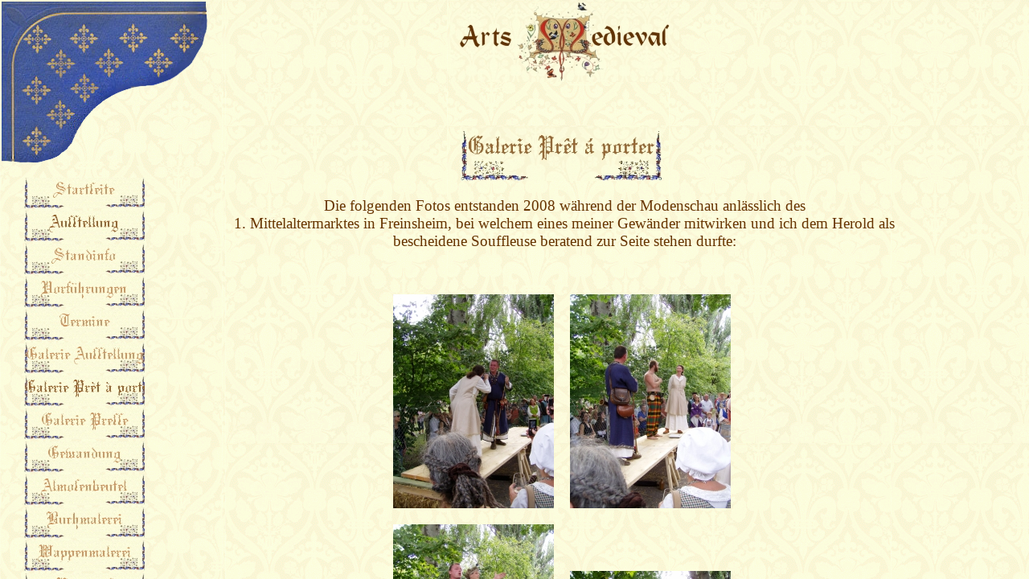

--- FILE ---
content_type: text/html
request_url: http://arts-medieval.de/html/galerie_pret_a_porte.html
body_size: 438
content:

<!DOCTYPE HTML PUBLIC "-//W3C//DTD HTML 4.01 Transitional//EN">
<html>
<head>
<title>Galerie Prèt à porté</title>
<meta http-equiv="Content-Type" content="text/html; charset=ISO-8859-1">
<meta name="Generator" content="NetObjects Fusion 9 for Windows">
<frameset border="0" framespacing="0" frameborder="0" cols="280,*">
 <frame name="links" title="links" src="../html/left_galerie_pret_a_porte.html" scrolling="auto" marginwidth="2" marginheight="1" frameborder="no" border="0" NORESIZE>
 <frameset border="0" framespacing="0" frameborder="0" rows="156,*">
  <frame name="header" title="header" src="../html/header_galerie_pret_a_porte.html" scrolling="auto" marginwidth="2" marginheight="1" frameborder="no" border="0" NORESIZE>
  <frame name="Haupttext" title="Haupttext" src="../html/body_galerie_pret_a_porte.html" scrolling="auto" marginwidth="2" marginheight="2">
 </frameset>
</frameset>
</head>
</html>
 

--- FILE ---
content_type: text/html
request_url: http://arts-medieval.de/html/left_galerie_pret_a_porte.html
body_size: 1743
content:

<!DOCTYPE HTML PUBLIC "-//W3C//DTD HTML 4.01 Transitional//EN">
<html>
<head>
<title>Galerie Prèt à porté</title>
<meta http-equiv="Content-Type" content="text/html; charset=ISO-8859-1">
<meta name="Generator" content="NetObjects Fusion 9 for Windows">
<base target="_parent">
<script type="text/javascript">
<!--
function F_loadRollover(){} function F_roll(){}
//-->
</script>
<SCRIPT TYPE="text/javascript" SRC="../assets/rollover.js"></SCRIPT>
<link rel="stylesheet" type="text/css" href="../html/style.css">
<link rel="stylesheet" type="text/css" href="../html/site.css">
</head>
<body style="margin: 2px 0px 0px 2px;">
 <table border="0" cellspacing="0" cellpadding="0" width="259">
  <tr valign="top" align="left">
   <td height="204" colspan="3" width="259"><img id="Bild3" height="204" width="259" src="../assets/images/eck.jpg" border="0" alt="eck" title="eck"></td>
  </tr>
  <tr valign="top" align="left">
   <td width="25" height="12"><img src="../assets/images/autogen/clearpixel.gif" width="25" height="1" border="0" alt=""></td>
   <td></td>
   <td width="78"><img src="../assets/images/autogen/clearpixel.gif" width="78" height="1" border="0" alt=""></td>
  </tr>
  <tr valign="top" align="left">
   <td height="741"></td>
   <td width="156">
    <table id="Navigationsleiste2" border="0" cellspacing="3" cellpadding="0" width="156">
     <tr valign="top" align="left">
      <td width="150" height="38"><a href="../html/startseite.html" style="cursor:hand; text-decoration:none;" onMouseOver="F_loadRollover('Navigationsschaltflaeche1','',0);F_roll('Navigationsschaltflaeche1',1)" onMouseOut="F_roll('Navigationsschaltflaeche1',0)"><img id="Navigationsschaltflaeche1" name="Navigationsschaltflaeche1" height="38" width="150" src="../assets/images/autogen/Startseite_NPrimarmenu-150_1.jpg" onmouseover="F_loadRollover(this,'Startseite_NRPrimarmenu-150_1.jpg',0)" border="0" alt="Startseite" title="Startseite"></a></td>
     </tr>
     <tr valign="top" align="left">
      <td width="150" height="38"><a href="../html/ausstellung.html" style="cursor:hand; text-decoration:none;" onMouseOver="F_loadRollover('Navigationsschaltflaeche2','',0);F_roll('Navigationsschaltflaeche2',1)" onMouseOut="F_roll('Navigationsschaltflaeche2',0)"><img id="Navigationsschaltflaeche2" name="Navigationsschaltflaeche2" height="38" width="150" src="../assets/images/autogen/Ausstellung_HPrimarmenu-150_1.jpg" onmouseover="F_loadRollover(this,'Ausstellung_HRPrimarmenu-150_1.jpg',0)" border="0" alt="Ausstellung" title="Ausstellung"></a></td>
     </tr>
     <tr valign="top" align="left">
      <td width="150" height="38"><a href="../html/standinfo.html" style="cursor:hand; text-decoration:none;" onMouseOver="F_loadRollover('Navigationsschaltflaeche3','',0);F_roll('Navigationsschaltflaeche3',1)" onMouseOut="F_roll('Navigationsschaltflaeche3',0)"><img id="Navigationsschaltflaeche3" name="Navigationsschaltflaeche3" height="38" width="150" src="../assets/images/autogen/Standinfo_NPrimarmenu-150_1.jpg" onmouseover="F_loadRollover(this,'Standinfo_NRPrimarmenu-150_1.jpg',0)" border="0" alt="Standinfo" title="Standinfo"></a></td>
     </tr>
     <tr valign="top" align="left">
      <td width="150" height="38"><a href="../html/vorfuhrungen.html" style="cursor:hand; text-decoration:none;" onMouseOver="F_loadRollover('Navigationsschaltflaeche4','',0);F_roll('Navigationsschaltflaeche4',1)" onMouseOut="F_roll('Navigationsschaltflaeche4',0)"><img id="Navigationsschaltflaeche4" name="Navigationsschaltflaeche4" height="38" width="150" src="../assets/images/autogen/Vorfuhrungen_NPrimarmenu-150_1.jpg" onmouseover="F_loadRollover(this,'Vorfuhrungen_NRPrimarmenu-150_1.jpg',0)" border="0" alt="Vorführungen" title="Vorführungen"></a></td>
     </tr>
     <tr valign="top" align="left">
      <td width="150" height="38"><a href="../html/termine.html" style="cursor:hand; text-decoration:none;" onMouseOver="F_loadRollover('Navigationsschaltflaeche5','',0);F_roll('Navigationsschaltflaeche5',1)" onMouseOut="F_roll('Navigationsschaltflaeche5',0)"><img id="Navigationsschaltflaeche5" name="Navigationsschaltflaeche5" height="38" width="150" src="../assets/images/autogen/Termine_NPrimarmenu-150_1.jpg" onmouseover="F_loadRollover(this,'Termine_NRPrimarmenu-150_1.jpg',0)" border="0" alt="Termine" title="Termine"></a></td>
     </tr>
     <tr valign="top" align="left">
      <td width="150" height="38"><a href="../html/galerie_ausstellung.html" style="cursor:hand; text-decoration:none;" onMouseOver="F_loadRollover('Navigationsschaltflaeche6','',0);F_roll('Navigationsschaltflaeche6',1)" onMouseOut="F_roll('Navigationsschaltflaeche6',0)"><img id="Navigationsschaltflaeche6" name="Navigationsschaltflaeche6" height="38" width="150" src="../assets/images/autogen/Galerie_Ausstellung_NPrimarmenu-150_1.jpg" onmouseover="F_loadRollover(this,'Galerie_Ausstellung_NRPrimarmenu-150_1.jpg',0)" border="0" alt="Galerie Ausstellung" title="Galerie Ausstellung"></a></td>
     </tr>
     <tr valign="top" align="left">
      <td width="150" height="38"><a href="../html/galerie_pret_a_porte.html" style="cursor:hand; text-decoration:none;" onMouseOver="F_loadRollover('Navigationsschaltflaeche7','',0);F_roll('Navigationsschaltflaeche7',1)" onMouseOut="F_roll('Navigationsschaltflaeche7',0)"><img id="Navigationsschaltflaeche7" name="Navigationsschaltflaeche7" height="38" width="150" src="../assets/images/autogen/Galerie_Pret_a_porte_HPrimarmenu-150.jpg" onmouseover="F_loadRollover(this,'Galerie_Pret_a_porte_HRPrimarmenu-150.jpg',0)" border="0" alt="Galerie Prèt à porté" title="Galerie Prèt à porté"></a></td>
     </tr>
     <tr valign="top" align="left">
      <td width="150" height="38"><a href="../html/galerie_presse.html" style="cursor:hand; text-decoration:none;" onMouseOver="F_loadRollover('Navigationsschaltflaeche8','',0);F_roll('Navigationsschaltflaeche8',1)" onMouseOut="F_roll('Navigationsschaltflaeche8',0)"><img id="Navigationsschaltflaeche8" name="Navigationsschaltflaeche8" height="38" width="150" src="../assets/images/autogen/Galerie_Presse_NPrimarmenu-150_1.jpg" onmouseover="F_loadRollover(this,'Galerie_Presse_NRPrimarmenu-150_1.jpg',0)" border="0" alt="Galerie Presse" title="Galerie Presse"></a></td>
     </tr>
     <tr valign="top" align="left">
      <td width="150" height="38"><a href="../html/gewandung.html" style="cursor:hand; text-decoration:none;" onMouseOver="F_loadRollover('Navigationsschaltflaeche9','',0);F_roll('Navigationsschaltflaeche9',1)" onMouseOut="F_roll('Navigationsschaltflaeche9',0)"><img id="Navigationsschaltflaeche9" name="Navigationsschaltflaeche9" height="38" width="150" src="../assets/images/autogen/Gewandung_NPrimarmenu-150_1.jpg" onmouseover="F_loadRollover(this,'Gewandung_NRPrimarmenu-150_1.jpg',0)" border="0" alt="Gewandung" title="Gewandung"></a></td>
     </tr>
     <tr valign="top" align="left">
      <td width="150" height="38"><a href="../html/almosenbeutel.html" style="cursor:hand; text-decoration:none;" onMouseOver="F_loadRollover('Navigationsschaltflaeche10','',0);F_roll('Navigationsschaltflaeche10',1)" onMouseOut="F_roll('Navigationsschaltflaeche10',0)"><img id="Navigationsschaltflaeche10" name="Navigationsschaltflaeche10" height="38" width="150" src="../assets/images/autogen/Almosenbeutel_NPrimarmenu-150_1.jpg" onmouseover="F_loadRollover(this,'Almosenbeutel_NRPrimarmenu-150_1.jpg',0)" border="0" alt="Almosenbeutel" title="Almosenbeutel"></a></td>
     </tr>
     <tr valign="top" align="left">
      <td width="150" height="38"><a href="../html/buchmalerei.html" style="cursor:hand; text-decoration:none;" onMouseOver="F_loadRollover('Navigationsschaltflaeche11','',0);F_roll('Navigationsschaltflaeche11',1)" onMouseOut="F_roll('Navigationsschaltflaeche11',0)"><img id="Navigationsschaltflaeche11" name="Navigationsschaltflaeche11" height="38" width="150" src="../assets/images/autogen/Buchmalerei_NPrimarmenu-150_1.jpg" onmouseover="F_loadRollover(this,'Buchmalerei_NRPrimarmenu-150_1.jpg',0)" border="0" alt="Buchmalerei" title="Buchmalerei"></a></td>
     </tr>
     <tr valign="top" align="left">
      <td width="150" height="38"><a href="../html/wappenmalerei.html" style="cursor:hand; text-decoration:none;" onMouseOver="F_loadRollover('Navigationsschaltflaeche12','',0);F_roll('Navigationsschaltflaeche12',1)" onMouseOut="F_roll('Navigationsschaltflaeche12',0)"><img id="Navigationsschaltflaeche12" name="Navigationsschaltflaeche12" height="38" width="150" src="../assets/images/autogen/Wappenmalerei_NPrimarmenu-150_1.jpg" onmouseover="F_loadRollover(this,'Wappenmalerei_NRPrimarmenu-150_1.jpg',0)" border="0" alt="Wappenmalerei" title="Wappenmalerei"></a></td>
     </tr>
     <tr valign="top" align="left">
      <td width="150" height="38"><a href="../html/portraits.html" style="cursor:hand; text-decoration:none;" onMouseOver="F_loadRollover('Navigationsschaltflaeche13','',0);F_roll('Navigationsschaltflaeche13',1)" onMouseOut="F_roll('Navigationsschaltflaeche13',0)"><img id="Navigationsschaltflaeche13" name="Navigationsschaltflaeche13" height="38" width="150" src="../assets/images/autogen/Portraits_NPrimarmenu-150_1.jpg" onmouseover="F_loadRollover(this,'Portraits_NRPrimarmenu-150_1.jpg',0)" border="0" alt="Portraits" title="Portraits"></a></td>
     </tr>
     <tr valign="top" align="left">
      <td width="150" height="38"><a href="../html/zur_kunstlerin.html" style="cursor:hand; text-decoration:none;" onMouseOver="F_loadRollover('Navigationsschaltflaeche14','',0);F_roll('Navigationsschaltflaeche14',1)" onMouseOut="F_roll('Navigationsschaltflaeche14',0)"><img id="Navigationsschaltflaeche14" name="Navigationsschaltflaeche14" height="38" width="150" src="../assets/images/autogen/Zur_Kunstlerin_NPrimarmenu-150_1.jpg" onmouseover="F_loadRollover(this,'Zur_Kunstlerin_NRPrimarmenu-150_1.jpg',0)" border="0" alt="Zur Künstlerin" title="Zur Künstlerin"></a></td>
     </tr>
     <tr valign="top" align="left">
      <td width="150" height="38"><a href="../html/angebote.html" style="cursor:hand; text-decoration:none;" onMouseOver="F_loadRollover('Navigationsschaltflaeche15','',0);F_roll('Navigationsschaltflaeche15',1)" onMouseOut="F_roll('Navigationsschaltflaeche15',0)"><img id="Navigationsschaltflaeche15" name="Navigationsschaltflaeche15" height="38" width="150" src="../assets/images/autogen/Angebote_NPrimarmenu-150_1.jpg" onmouseover="F_loadRollover(this,'Angebote_NRPrimarmenu-150_1.jpg',0)" border="0" alt="Angebote" title="Angebote"></a></td>
     </tr>
     <tr valign="top" align="left">
      <td width="150" height="38"><a href="../html/kontakt.html" style="cursor:hand; text-decoration:none;" onMouseOver="F_loadRollover('Navigationsschaltflaeche16','',0);F_roll('Navigationsschaltflaeche16',1)" onMouseOut="F_roll('Navigationsschaltflaeche16',0)"><img id="Navigationsschaltflaeche16" name="Navigationsschaltflaeche16" height="38" width="150" src="../assets/images/autogen/Kontakt_NPrimarmenu-150_1.jpg" onmouseover="F_loadRollover(this,'Kontakt_NRPrimarmenu-150_1.jpg',0)" border="0" alt="Kontakt" title="Kontakt"></a></td>
     </tr>
     <tr valign="top" align="left">
      <td width="150" height="38"><a href="../html/downloads.html" style="cursor:hand; text-decoration:none;" onMouseOver="F_loadRollover('Navigationsschaltflaeche17','',0);F_roll('Navigationsschaltflaeche17',1)" onMouseOut="F_roll('Navigationsschaltflaeche17',0)"><img id="Navigationsschaltflaeche17" name="Navigationsschaltflaeche17" height="38" width="150" src="../assets/images/autogen/Downloads_NPrimarmenu-150_1.jpg" onmouseover="F_loadRollover(this,'Downloads_NRPrimarmenu-150_1.jpg',0)" border="0" alt="Downloads" title="Downloads"></a></td>
     </tr>
     <tr valign="top" align="left">
      <td width="150" height="38"><a href="../html/links.html" style="cursor:hand; text-decoration:none;" onMouseOver="F_loadRollover('Navigationsschaltflaeche18','',0);F_roll('Navigationsschaltflaeche18',1)" onMouseOut="F_roll('Navigationsschaltflaeche18',0)"><img id="Navigationsschaltflaeche18" name="Navigationsschaltflaeche18" height="38" width="150" src="../assets/images/autogen/Links_NPrimarmenu-150_1.jpg" onmouseover="F_loadRollover(this,'Links_NRPrimarmenu-150_1.jpg',0)" border="0" alt="Links" title="Links"></a></td>
     </tr>
    </table>
   </td>
   <td></td>
  </tr>
 </table>
</body>
</html>
 

--- FILE ---
content_type: text/html
request_url: http://arts-medieval.de/html/header_galerie_pret_a_porte.html
body_size: 592
content:

<!DOCTYPE HTML PUBLIC "-//W3C//DTD HTML 4.01 Transitional//EN">
<html>
<head>
<title>Galerie Prèt à porté</title>
<meta http-equiv="Content-Type" content="text/html; charset=ISO-8859-1">
<meta name="Generator" content="NetObjects Fusion 9 for Windows">
<base target="_parent">
<script type="text/javascript">
<!--
function F_loadRollover(){} function F_roll(){}
//-->
</script>
<SCRIPT TYPE="text/javascript" SRC="../assets/rollover.js"></SCRIPT>
<link rel="stylesheet" type="text/css" href="../html/style.css">
<link rel="stylesheet" type="text/css" href="../html/site.css">
</head>
<body style="margin: 2px 0px 0px 2px;">
 <table border="0" cellspacing="0" cellpadding="0" width="563">
  <tr valign="top" align="left">
   <td width="278" height="100"><img src="../assets/images/autogen/clearpixel.gif" width="278" height="1" border="0" alt=""></td>
   <td width="285"><img id="Bild6" height="100" width="285" src="../assets/images/arts-banner-100.jpg" border="0" alt="arts-banner-100" title="arts-banner-100"></td>
  </tr>
 </table>
</body>
</html>
 

--- FILE ---
content_type: text/html
request_url: http://arts-medieval.de/html/body_galerie_pret_a_porte.html
body_size: 1542
content:

<!DOCTYPE HTML PUBLIC "-//W3C//DTD HTML 4.01 Transitional//EN">
<html>
<head>
<title>Galerie Prèt à porté</title>
<meta http-equiv="Content-Type" content="text/html; charset=ISO-8859-1">
<meta name="Generator" content="NetObjects Fusion 9 for Windows">
<base target="_parent">
<link rel="stylesheet" type="text/css" href="../html/style.css">
<link rel="stylesheet" type="text/css" href="../html/site.css">
</head>
<body style="margin: 2px 0px 0px 2px;">
 <table border="0" cellspacing="0" cellpadding="0" width="541">
  <tr valign="top" align="left">
   <td width="291" height="67"><img src="../assets/images/autogen/clearpixel.gif" width="291" height="1" border="0" alt=""></td>
   <td width="250"><img id="Bild7" height="67" width="250" src="../assets/images/Galerie_Pret_a_porter.jpg" border="0" alt="Galerie_Pret_a_porter" title="Galerie_Pret_a_porter"></td>
  </tr>
 </table>
 <table border="0" cellspacing="0" cellpadding="0" width="840">
  <tr valign="top" align="left">
   <td width="840" height="20"><img src="../assets/images/autogen/clearpixel.gif" width="840" height="1" border="0" alt=""></td>
  </tr>
  <tr valign="top" align="left">
   <td width="840" class="TextObject">
    <p style="text-align: center;"><span style="font-size: 14pt;"><span style="color: rgb(102,51,0);">Die folgenden Fotos entstanden 2008 während der Modenschau anlässlich des<br></span></span><span style="font-size: 14pt; color: rgb(102,51,0);">1. Mittelaltermarktes in Freinsheim, bei welchem eines meiner Gewänder mitwirken und ich dem Herold als bescheidene Souffleuse beratend zur Seite stehen durfte: </span></p>
    <p>&nbsp;</p>
   </td>
  </tr>
 </table>
 <table border="0" cellspacing="0" cellpadding="0">
  <tr valign="top" align="left">
   <td width="187" height="1"><img src="../assets/images/autogen/clearpixel.gif" width="187" height="1" border="0" alt=""></td>
   <td></td>
  </tr>
  <tr valign="top" align="left">
   <td></td>
   <td width="460">
    <table id="Tabelle1" border="0" cellspacing="20" cellpadding="0">
     <tr style="height:266px">
      <td width="200">
       <p><img id="Bild8" height="266" width="200" src="../assets/images/00-FM.jpg" vspace="0" hspace="0" align="TOP" border="0" alt="00-FM" title="00-FM"></p>
      </td>
      <td width="200">
       <p><img id="Bild9" height="266" width="200" src="../assets/images/01-FM.jpg" vspace="0" hspace="0" align="TOP" border="0" alt="01-FM" title="01-FM"></p>
      </td>
     </tr>
     <tr style="height:266px">
      <td>
       <p><img id="Bild41" height="266" width="200" src="../assets/images/03-FM.jpg" vspace="0" hspace="0" align="TOP" border="0" alt="03-FM" title="03-FM"></p>
      </td>
      <td>
       <p><img id="Bild39" height="150" width="200" src="../assets/images/04-FM.jpg" vspace="0" hspace="0" align="TOP" border="0" alt="04-FM" title="04-FM"></p>
      </td>
     </tr>
     <tr style="height:266px">
      <td>
       <p><img id="Bild38" height="266" width="200" src="../assets/images/05-FM.jpg" vspace="0" hspace="0" align="TOP" border="0" alt="05-FM" title="05-FM"></p>
      </td>
      <td>
       <p><img id="Bild37" height="266" width="200" src="../assets/images/06-FM.jpg" vspace="0" hspace="0" align="TOP" border="0" alt="06-FM" title="06-FM"></p>
      </td>
     </tr>
     <tr style="height:266px">
      <td>
       <p><img id="Bild36" height="266" width="200" src="../assets/images/07-FM.jpg" vspace="0" hspace="0" align="TOP" border="0" alt="07-FM" title="07-FM"></p>
      </td>
      <td>
       <p><img id="Bild35" height="266" width="200" src="../assets/images/08-FM.jpg" vspace="0" hspace="0" align="TOP" border="0" alt="08-FM" title="08-FM"></p>
      </td>
     </tr>
     <tr style="height:266px">
      <td>
       <p><img id="Bild34" height="266" width="200" src="../assets/images/09-FM.jpg" vspace="0" hspace="0" align="TOP" border="0" alt="09-FM" title="09-FM"></p>
      </td>
      <td>
       <p><img id="Bild33" height="150" width="200" src="../assets/images/10-FM.jpg" vspace="0" hspace="0" align="TOP" border="0" alt="10-FM" title="10-FM"></p>
      </td>
     </tr>
     <tr style="height:266px">
      <td>
       <p><img id="Bild32" height="266" width="200" src="../assets/images/11-FM.jpg" vspace="0" hspace="0" align="TOP" border="0" alt="11-FM" title="11-FM"></p>
      </td>
      <td>
       <p><img id="Bild31" height="266" width="200" src="../assets/images/12-FM.jpg" vspace="0" hspace="0" align="TOP" border="0" alt="12-FM" title="12-FM"></p>
      </td>
     </tr>
     <tr style="height:266px">
      <td>
       <p><img id="Bild30" height="150" width="200" src="../assets/images/13-FM.jpg" vspace="0" hspace="0" align="TOP" border="0" alt="13-FM" title="13-FM"></p>
      </td>
      <td>
       <p><img id="Bild29" height="266" width="200" src="../assets/images/14-FM.jpg" vspace="0" hspace="0" align="TOP" border="0" alt="14-FM" title="14-FM"></p>
      </td>
     </tr>
     <tr style="height:266px">
      <td>
       <p><img id="Bild28" height="266" width="200" src="../assets/images/15-FM.jpg" vspace="0" hspace="0" align="TOP" border="0" alt="15-FM" title="15-FM"></p>
      </td>
      <td>
       <p><img id="Bild27" height="266" width="200" src="../assets/images/16-FM.jpg" vspace="0" hspace="0" align="TOP" border="0" alt="16-FM" title="16-FM"></p>
      </td>
     </tr>
     <tr style="height:266px">
      <td>
       <p><img id="Bild26" height="266" width="200" src="../assets/images/17-FM.jpg" vspace="0" hspace="0" align="TOP" border="0" alt="17-FM" title="17-FM"></p>
      </td>
      <td>
       <p><img id="Bild24" height="266" width="200" src="../assets/images/18-FM.jpg" vspace="0" hspace="0" align="TOP" border="0" alt="18-FM" title="18-FM"></p>
      </td>
     </tr>
     <tr style="height:266px">
      <td>
       <p><img id="Bild25" height="266" width="200" src="../assets/images/19-FM.jpg" vspace="0" hspace="0" align="TOP" border="0" alt="19-FM" title="19-FM"></p>
      </td>
      <td>
       <p><img id="Bild40" height="150" width="200" src="../assets/images/20-FM.jpg" vspace="0" hspace="0" align="TOP" border="0" alt="20-FM" title="20-FM"></p>
      </td>
     </tr>
     <tr style="height:266px">
      <td>
       <p><img id="Bild23" height="266" width="200" src="../assets/images/21-FM.jpg" vspace="0" hspace="0" align="TOP" border="0" alt="21-FM" title="21-FM"></p>
      </td>
      <td>
       <p><img id="Bild22" height="266" width="200" src="../assets/images/22-FM.jpg" vspace="0" hspace="0" align="TOP" border="0" alt="22-FM" title="22-FM"></p>
      </td>
     </tr>
     <tr style="height:266px">
      <td>
       <p><img id="Bild21" height="266" width="200" src="../assets/images/23-FM.jpg" vspace="0" hspace="0" align="TOP" border="0" alt="23-FM" title="23-FM"></p>
      </td>
      <td>
       <p><img id="Bild20" height="150" width="200" src="../assets/images/24-FM.jpg" vspace="0" hspace="0" align="TOP" border="0" alt="24-FM" title="24-FM"></p>
      </td>
     </tr>
     <tr style="height:266px">
      <td>
       <p><img id="Bild19" height="266" width="200" src="../assets/images/25-FM.jpg" vspace="0" hspace="0" align="TOP" border="0" alt="25-FM" title="25-FM"></p>
      </td>
      <td>
       <p><img id="Bild18" height="266" width="200" src="../assets/images/26-FM.jpg" vspace="0" hspace="0" align="TOP" border="0" alt="26-FM" title="26-FM"></p>
      </td>
     </tr>
     <tr style="height:266px">
      <td>
       <p><img id="Bild17" height="266" width="200" src="../assets/images/27-FM.jpg" vspace="0" hspace="0" align="TOP" border="0" alt="27-FM" title="27-FM"></p>
      </td>
      <td>
       <p><img id="Bild16" height="266" width="200" src="../assets/images/28-FM.jpg" vspace="0" hspace="0" align="TOP" border="0" alt="28-FM" title="28-FM"></p>
      </td>
     </tr>
     <tr style="height:266px">
      <td>
       <p><img id="Bild15" height="266" width="200" src="../assets/images/29-FM.jpg" vspace="0" hspace="0" align="TOP" border="0" alt="29-FM" title="29-FM"></p>
      </td>
      <td>
       <p><img id="Bild14" height="150" width="200" src="../assets/images/30-FM.jpg" vspace="0" hspace="0" align="TOP" border="0" alt="30-FM" title="30-FM"></p>
      </td>
     </tr>
     <tr style="height:266px">
      <td>
       <p><img id="Bild13" height="266" width="200" src="../assets/images/31-FM.jpg" vspace="0" hspace="0" align="TOP" border="0" alt="31-FM" title="31-FM"></p>
      </td>
      <td>
       <p><img id="Bild12" height="266" width="200" src="../assets/images/32-FM.jpg" vspace="0" hspace="0" align="TOP" border="0" alt="32-FM" title="32-FM"></p>
      </td>
     </tr>
     <tr style="height:266px">
      <td>
       <p><img id="Bild11" height="266" width="200" src="../assets/images/33-FM.jpg" vspace="0" hspace="0" align="TOP" border="0" alt="33-FM" title="33-FM"></p>
      </td>
      <td>
       <p><img id="Bild10" height="133" width="200" src="../assets/images/34-FM.jpg" vspace="0" hspace="0" align="TOP" border="0" alt="34-FM" title="34-FM"></p>
      </td>
     </tr>
    </table>
   </td>
  </tr>
 </table>
</body>
</html>
 

--- FILE ---
content_type: text/css
request_url: http://arts-medieval.de/html/style.css
body_size: 259
content:
/* CSS-Definitionsdatei, die SiteStyle-Stylesheets enthält */
BODY { background-image: url("../assets/images/test-5.gif");}
 A { font-family: 'Times New Roman', Times, Serif; font-size: 14pt; color: rgb(102,51,0); font-weight: bold; text-decoration: none ;}
 

--- FILE ---
content_type: text/css
request_url: http://arts-medieval.de/html/site.css
body_size: 215
content:
/* CSS-Definitionsdatei, die Site-übergreifende Stylesheets enthält */
.jutta-link { font-family: 'Times New Roman', Times, Serif; font-size: 14pt; color: rgb(102,51,0); font-weight: bold; text-decoration: none ;}
 

--- FILE ---
content_type: text/css
request_url: http://arts-medieval.de/html/style.css
body_size: 259
content:
/* CSS-Definitionsdatei, die SiteStyle-Stylesheets enthält */
BODY { background-image: url("../assets/images/test-5.gif");}
 A { font-family: 'Times New Roman', Times, Serif; font-size: 14pt; color: rgb(102,51,0); font-weight: bold; text-decoration: none ;}
 

--- FILE ---
content_type: text/css
request_url: http://arts-medieval.de/html/site.css
body_size: 215
content:
/* CSS-Definitionsdatei, die Site-übergreifende Stylesheets enthält */
.jutta-link { font-family: 'Times New Roman', Times, Serif; font-size: 14pt; color: rgb(102,51,0); font-weight: bold; text-decoration: none ;}
 

--- FILE ---
content_type: text/css
request_url: http://arts-medieval.de/html/style.css
body_size: 259
content:
/* CSS-Definitionsdatei, die SiteStyle-Stylesheets enthält */
BODY { background-image: url("../assets/images/test-5.gif");}
 A { font-family: 'Times New Roman', Times, Serif; font-size: 14pt; color: rgb(102,51,0); font-weight: bold; text-decoration: none ;}
 

--- FILE ---
content_type: text/css
request_url: http://arts-medieval.de/html/site.css
body_size: 215
content:
/* CSS-Definitionsdatei, die Site-übergreifende Stylesheets enthält */
.jutta-link { font-family: 'Times New Roman', Times, Serif; font-size: 14pt; color: rgb(102,51,0); font-weight: bold; text-decoration: none ;}
 